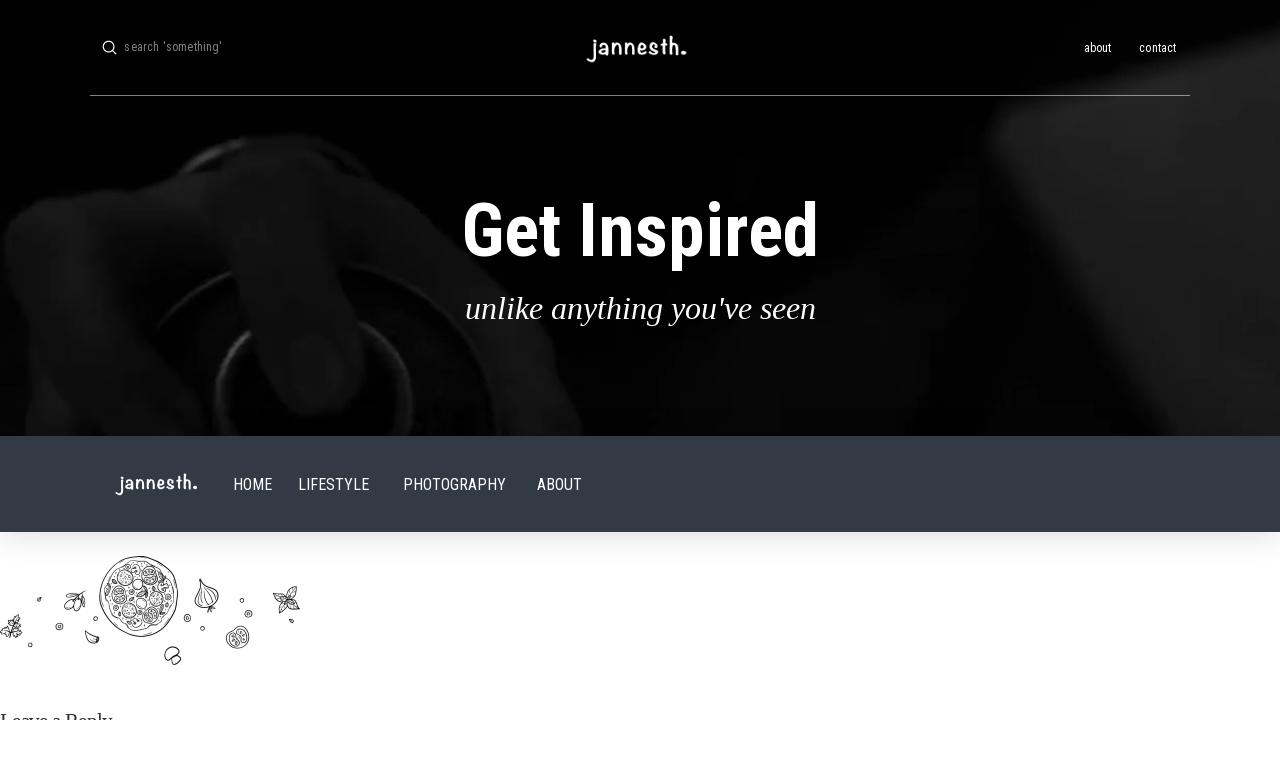

--- FILE ---
content_type: text/html; charset=UTF-8
request_url: https://jannesthiesgick.de/luna_illustation_black/
body_size: 16896
content:
<!DOCTYPE html>
<html class="no-js" lang="en-GB">
<head>
<meta charset="UTF-8">
<meta name="viewport" content="width=device-width, initial-scale=1.0">
<link rel="pingback" href="https://jannesthiesgick.de/xmlrpc.php">
<title>LuNa_Illustation_Black | Get Inspired</title>
<meta name='robots' content='max-image-preview:large' />
	<style>img:is([sizes="auto" i], [sizes^="auto," i]) { contain-intrinsic-size: 3000px 1500px }</style>
	<link rel='dns-prefetch' href='//stats.wp.com' />
<link rel='dns-prefetch' href='//v0.wordpress.com' />
<link rel='preconnect' href='//c0.wp.com' />
<link rel='preconnect' href='//i0.wp.com' />
<link rel="alternate" type="application/rss+xml" title="Get Inspired &raquo; Feed" href="https://jannesthiesgick.de/feed/" />
<link rel="alternate" type="application/rss+xml" title="Get Inspired &raquo; Comments Feed" href="https://jannesthiesgick.de/comments/feed/" />
<meta property="og:site_name" content="Get Inspired"><meta property="og:title" content="LuNa_Illustation_Black"><meta property="og:description" content=""><meta property="og:image" content="https://i0.wp.com/jannesthiesgick.de/wp-content/uploads/2018/05/LuNa_Illustation_Black.png?fit=1230%2C446&ssl=1"><meta property="og:url" content="https://jannesthiesgick.de/luna_illustation_black/"><meta property="og:type" content="article"><link rel="alternate" type="application/rss+xml" title="Get Inspired &raquo; LuNa_Illustation_Black Comments Feed" href="https://jannesthiesgick.de/feed/?attachment_id=532" />
<script type="text/javascript">
/* <![CDATA[ */
window._wpemojiSettings = {"baseUrl":"https:\/\/s.w.org\/images\/core\/emoji\/16.0.1\/72x72\/","ext":".png","svgUrl":"https:\/\/s.w.org\/images\/core\/emoji\/16.0.1\/svg\/","svgExt":".svg","source":{"concatemoji":"https:\/\/jannesthiesgick.de\/wp-includes\/js\/wp-emoji-release.min.js?ver=6.8.3"}};
/*! This file is auto-generated */
!function(s,n){var o,i,e;function c(e){try{var t={supportTests:e,timestamp:(new Date).valueOf()};sessionStorage.setItem(o,JSON.stringify(t))}catch(e){}}function p(e,t,n){e.clearRect(0,0,e.canvas.width,e.canvas.height),e.fillText(t,0,0);var t=new Uint32Array(e.getImageData(0,0,e.canvas.width,e.canvas.height).data),a=(e.clearRect(0,0,e.canvas.width,e.canvas.height),e.fillText(n,0,0),new Uint32Array(e.getImageData(0,0,e.canvas.width,e.canvas.height).data));return t.every(function(e,t){return e===a[t]})}function u(e,t){e.clearRect(0,0,e.canvas.width,e.canvas.height),e.fillText(t,0,0);for(var n=e.getImageData(16,16,1,1),a=0;a<n.data.length;a++)if(0!==n.data[a])return!1;return!0}function f(e,t,n,a){switch(t){case"flag":return n(e,"\ud83c\udff3\ufe0f\u200d\u26a7\ufe0f","\ud83c\udff3\ufe0f\u200b\u26a7\ufe0f")?!1:!n(e,"\ud83c\udde8\ud83c\uddf6","\ud83c\udde8\u200b\ud83c\uddf6")&&!n(e,"\ud83c\udff4\udb40\udc67\udb40\udc62\udb40\udc65\udb40\udc6e\udb40\udc67\udb40\udc7f","\ud83c\udff4\u200b\udb40\udc67\u200b\udb40\udc62\u200b\udb40\udc65\u200b\udb40\udc6e\u200b\udb40\udc67\u200b\udb40\udc7f");case"emoji":return!a(e,"\ud83e\udedf")}return!1}function g(e,t,n,a){var r="undefined"!=typeof WorkerGlobalScope&&self instanceof WorkerGlobalScope?new OffscreenCanvas(300,150):s.createElement("canvas"),o=r.getContext("2d",{willReadFrequently:!0}),i=(o.textBaseline="top",o.font="600 32px Arial",{});return e.forEach(function(e){i[e]=t(o,e,n,a)}),i}function t(e){var t=s.createElement("script");t.src=e,t.defer=!0,s.head.appendChild(t)}"undefined"!=typeof Promise&&(o="wpEmojiSettingsSupports",i=["flag","emoji"],n.supports={everything:!0,everythingExceptFlag:!0},e=new Promise(function(e){s.addEventListener("DOMContentLoaded",e,{once:!0})}),new Promise(function(t){var n=function(){try{var e=JSON.parse(sessionStorage.getItem(o));if("object"==typeof e&&"number"==typeof e.timestamp&&(new Date).valueOf()<e.timestamp+604800&&"object"==typeof e.supportTests)return e.supportTests}catch(e){}return null}();if(!n){if("undefined"!=typeof Worker&&"undefined"!=typeof OffscreenCanvas&&"undefined"!=typeof URL&&URL.createObjectURL&&"undefined"!=typeof Blob)try{var e="postMessage("+g.toString()+"("+[JSON.stringify(i),f.toString(),p.toString(),u.toString()].join(",")+"));",a=new Blob([e],{type:"text/javascript"}),r=new Worker(URL.createObjectURL(a),{name:"wpTestEmojiSupports"});return void(r.onmessage=function(e){c(n=e.data),r.terminate(),t(n)})}catch(e){}c(n=g(i,f,p,u))}t(n)}).then(function(e){for(var t in e)n.supports[t]=e[t],n.supports.everything=n.supports.everything&&n.supports[t],"flag"!==t&&(n.supports.everythingExceptFlag=n.supports.everythingExceptFlag&&n.supports[t]);n.supports.everythingExceptFlag=n.supports.everythingExceptFlag&&!n.supports.flag,n.DOMReady=!1,n.readyCallback=function(){n.DOMReady=!0}}).then(function(){return e}).then(function(){var e;n.supports.everything||(n.readyCallback(),(e=n.source||{}).concatemoji?t(e.concatemoji):e.wpemoji&&e.twemoji&&(t(e.twemoji),t(e.wpemoji)))}))}((window,document),window._wpemojiSettings);
/* ]]> */
</script>
<style id='wp-emoji-styles-inline-css' type='text/css'>

	img.wp-smiley, img.emoji {
		display: inline !important;
		border: none !important;
		box-shadow: none !important;
		height: 1em !important;
		width: 1em !important;
		margin: 0 0.07em !important;
		vertical-align: -0.1em !important;
		background: none !important;
		padding: 0 !important;
	}
</style>
<link rel='stylesheet' id='wp-block-library-css' href='https://c0.wp.com/c/6.8.3/wp-includes/css/dist/block-library/style.min.css' type='text/css' media='all' />
<style id='wp-block-library-theme-inline-css' type='text/css'>
.wp-block-audio :where(figcaption){color:#555;font-size:13px;text-align:center}.is-dark-theme .wp-block-audio :where(figcaption){color:#ffffffa6}.wp-block-audio{margin:0 0 1em}.wp-block-code{border:1px solid #ccc;border-radius:4px;font-family:Menlo,Consolas,monaco,monospace;padding:.8em 1em}.wp-block-embed :where(figcaption){color:#555;font-size:13px;text-align:center}.is-dark-theme .wp-block-embed :where(figcaption){color:#ffffffa6}.wp-block-embed{margin:0 0 1em}.blocks-gallery-caption{color:#555;font-size:13px;text-align:center}.is-dark-theme .blocks-gallery-caption{color:#ffffffa6}:root :where(.wp-block-image figcaption){color:#555;font-size:13px;text-align:center}.is-dark-theme :root :where(.wp-block-image figcaption){color:#ffffffa6}.wp-block-image{margin:0 0 1em}.wp-block-pullquote{border-bottom:4px solid;border-top:4px solid;color:currentColor;margin-bottom:1.75em}.wp-block-pullquote cite,.wp-block-pullquote footer,.wp-block-pullquote__citation{color:currentColor;font-size:.8125em;font-style:normal;text-transform:uppercase}.wp-block-quote{border-left:.25em solid;margin:0 0 1.75em;padding-left:1em}.wp-block-quote cite,.wp-block-quote footer{color:currentColor;font-size:.8125em;font-style:normal;position:relative}.wp-block-quote:where(.has-text-align-right){border-left:none;border-right:.25em solid;padding-left:0;padding-right:1em}.wp-block-quote:where(.has-text-align-center){border:none;padding-left:0}.wp-block-quote.is-large,.wp-block-quote.is-style-large,.wp-block-quote:where(.is-style-plain){border:none}.wp-block-search .wp-block-search__label{font-weight:700}.wp-block-search__button{border:1px solid #ccc;padding:.375em .625em}:where(.wp-block-group.has-background){padding:1.25em 2.375em}.wp-block-separator.has-css-opacity{opacity:.4}.wp-block-separator{border:none;border-bottom:2px solid;margin-left:auto;margin-right:auto}.wp-block-separator.has-alpha-channel-opacity{opacity:1}.wp-block-separator:not(.is-style-wide):not(.is-style-dots){width:100px}.wp-block-separator.has-background:not(.is-style-dots){border-bottom:none;height:1px}.wp-block-separator.has-background:not(.is-style-wide):not(.is-style-dots){height:2px}.wp-block-table{margin:0 0 1em}.wp-block-table td,.wp-block-table th{word-break:normal}.wp-block-table :where(figcaption){color:#555;font-size:13px;text-align:center}.is-dark-theme .wp-block-table :where(figcaption){color:#ffffffa6}.wp-block-video :where(figcaption){color:#555;font-size:13px;text-align:center}.is-dark-theme .wp-block-video :where(figcaption){color:#ffffffa6}.wp-block-video{margin:0 0 1em}:root :where(.wp-block-template-part.has-background){margin-bottom:0;margin-top:0;padding:1.25em 2.375em}
</style>
<style id='classic-theme-styles-inline-css' type='text/css'>
/*! This file is auto-generated */
.wp-block-button__link{color:#fff;background-color:#32373c;border-radius:9999px;box-shadow:none;text-decoration:none;padding:calc(.667em + 2px) calc(1.333em + 2px);font-size:1.125em}.wp-block-file__button{background:#32373c;color:#fff;text-decoration:none}
</style>
<link rel='stylesheet' id='mediaelement-css' href='https://c0.wp.com/c/6.8.3/wp-includes/js/mediaelement/mediaelementplayer-legacy.min.css' type='text/css' media='all' />
<link rel='stylesheet' id='wp-mediaelement-css' href='https://c0.wp.com/c/6.8.3/wp-includes/js/mediaelement/wp-mediaelement.min.css' type='text/css' media='all' />
<style id='jetpack-sharing-buttons-style-inline-css' type='text/css'>
.jetpack-sharing-buttons__services-list{display:flex;flex-direction:row;flex-wrap:wrap;gap:0;list-style-type:none;margin:5px;padding:0}.jetpack-sharing-buttons__services-list.has-small-icon-size{font-size:12px}.jetpack-sharing-buttons__services-list.has-normal-icon-size{font-size:16px}.jetpack-sharing-buttons__services-list.has-large-icon-size{font-size:24px}.jetpack-sharing-buttons__services-list.has-huge-icon-size{font-size:36px}@media print{.jetpack-sharing-buttons__services-list{display:none!important}}.editor-styles-wrapper .wp-block-jetpack-sharing-buttons{gap:0;padding-inline-start:0}ul.jetpack-sharing-buttons__services-list.has-background{padding:1.25em 2.375em}
</style>
<style id='global-styles-inline-css' type='text/css'>
:root{--wp--preset--aspect-ratio--square: 1;--wp--preset--aspect-ratio--4-3: 4/3;--wp--preset--aspect-ratio--3-4: 3/4;--wp--preset--aspect-ratio--3-2: 3/2;--wp--preset--aspect-ratio--2-3: 2/3;--wp--preset--aspect-ratio--16-9: 16/9;--wp--preset--aspect-ratio--9-16: 9/16;--wp--preset--color--black: #000000;--wp--preset--color--cyan-bluish-gray: #abb8c3;--wp--preset--color--white: #ffffff;--wp--preset--color--pale-pink: #f78da7;--wp--preset--color--vivid-red: #cf2e2e;--wp--preset--color--luminous-vivid-orange: #ff6900;--wp--preset--color--luminous-vivid-amber: #fcb900;--wp--preset--color--light-green-cyan: #7bdcb5;--wp--preset--color--vivid-green-cyan: #00d084;--wp--preset--color--pale-cyan-blue: #8ed1fc;--wp--preset--color--vivid-cyan-blue: #0693e3;--wp--preset--color--vivid-purple: #9b51e0;--wp--preset--gradient--vivid-cyan-blue-to-vivid-purple: linear-gradient(135deg,rgba(6,147,227,1) 0%,rgb(155,81,224) 100%);--wp--preset--gradient--light-green-cyan-to-vivid-green-cyan: linear-gradient(135deg,rgb(122,220,180) 0%,rgb(0,208,130) 100%);--wp--preset--gradient--luminous-vivid-amber-to-luminous-vivid-orange: linear-gradient(135deg,rgba(252,185,0,1) 0%,rgba(255,105,0,1) 100%);--wp--preset--gradient--luminous-vivid-orange-to-vivid-red: linear-gradient(135deg,rgba(255,105,0,1) 0%,rgb(207,46,46) 100%);--wp--preset--gradient--very-light-gray-to-cyan-bluish-gray: linear-gradient(135deg,rgb(238,238,238) 0%,rgb(169,184,195) 100%);--wp--preset--gradient--cool-to-warm-spectrum: linear-gradient(135deg,rgb(74,234,220) 0%,rgb(151,120,209) 20%,rgb(207,42,186) 40%,rgb(238,44,130) 60%,rgb(251,105,98) 80%,rgb(254,248,76) 100%);--wp--preset--gradient--blush-light-purple: linear-gradient(135deg,rgb(255,206,236) 0%,rgb(152,150,240) 100%);--wp--preset--gradient--blush-bordeaux: linear-gradient(135deg,rgb(254,205,165) 0%,rgb(254,45,45) 50%,rgb(107,0,62) 100%);--wp--preset--gradient--luminous-dusk: linear-gradient(135deg,rgb(255,203,112) 0%,rgb(199,81,192) 50%,rgb(65,88,208) 100%);--wp--preset--gradient--pale-ocean: linear-gradient(135deg,rgb(255,245,203) 0%,rgb(182,227,212) 50%,rgb(51,167,181) 100%);--wp--preset--gradient--electric-grass: linear-gradient(135deg,rgb(202,248,128) 0%,rgb(113,206,126) 100%);--wp--preset--gradient--midnight: linear-gradient(135deg,rgb(2,3,129) 0%,rgb(40,116,252) 100%);--wp--preset--font-size--small: 13px;--wp--preset--font-size--medium: 20px;--wp--preset--font-size--large: 36px;--wp--preset--font-size--x-large: 42px;--wp--preset--spacing--20: 0.44rem;--wp--preset--spacing--30: 0.67rem;--wp--preset--spacing--40: 1rem;--wp--preset--spacing--50: 1.5rem;--wp--preset--spacing--60: 2.25rem;--wp--preset--spacing--70: 3.38rem;--wp--preset--spacing--80: 5.06rem;--wp--preset--shadow--natural: 6px 6px 9px rgba(0, 0, 0, 0.2);--wp--preset--shadow--deep: 12px 12px 50px rgba(0, 0, 0, 0.4);--wp--preset--shadow--sharp: 6px 6px 0px rgba(0, 0, 0, 0.2);--wp--preset--shadow--outlined: 6px 6px 0px -3px rgba(255, 255, 255, 1), 6px 6px rgba(0, 0, 0, 1);--wp--preset--shadow--crisp: 6px 6px 0px rgba(0, 0, 0, 1);}:where(.is-layout-flex){gap: 0.5em;}:where(.is-layout-grid){gap: 0.5em;}body .is-layout-flex{display: flex;}.is-layout-flex{flex-wrap: wrap;align-items: center;}.is-layout-flex > :is(*, div){margin: 0;}body .is-layout-grid{display: grid;}.is-layout-grid > :is(*, div){margin: 0;}:where(.wp-block-columns.is-layout-flex){gap: 2em;}:where(.wp-block-columns.is-layout-grid){gap: 2em;}:where(.wp-block-post-template.is-layout-flex){gap: 1.25em;}:where(.wp-block-post-template.is-layout-grid){gap: 1.25em;}.has-black-color{color: var(--wp--preset--color--black) !important;}.has-cyan-bluish-gray-color{color: var(--wp--preset--color--cyan-bluish-gray) !important;}.has-white-color{color: var(--wp--preset--color--white) !important;}.has-pale-pink-color{color: var(--wp--preset--color--pale-pink) !important;}.has-vivid-red-color{color: var(--wp--preset--color--vivid-red) !important;}.has-luminous-vivid-orange-color{color: var(--wp--preset--color--luminous-vivid-orange) !important;}.has-luminous-vivid-amber-color{color: var(--wp--preset--color--luminous-vivid-amber) !important;}.has-light-green-cyan-color{color: var(--wp--preset--color--light-green-cyan) !important;}.has-vivid-green-cyan-color{color: var(--wp--preset--color--vivid-green-cyan) !important;}.has-pale-cyan-blue-color{color: var(--wp--preset--color--pale-cyan-blue) !important;}.has-vivid-cyan-blue-color{color: var(--wp--preset--color--vivid-cyan-blue) !important;}.has-vivid-purple-color{color: var(--wp--preset--color--vivid-purple) !important;}.has-black-background-color{background-color: var(--wp--preset--color--black) !important;}.has-cyan-bluish-gray-background-color{background-color: var(--wp--preset--color--cyan-bluish-gray) !important;}.has-white-background-color{background-color: var(--wp--preset--color--white) !important;}.has-pale-pink-background-color{background-color: var(--wp--preset--color--pale-pink) !important;}.has-vivid-red-background-color{background-color: var(--wp--preset--color--vivid-red) !important;}.has-luminous-vivid-orange-background-color{background-color: var(--wp--preset--color--luminous-vivid-orange) !important;}.has-luminous-vivid-amber-background-color{background-color: var(--wp--preset--color--luminous-vivid-amber) !important;}.has-light-green-cyan-background-color{background-color: var(--wp--preset--color--light-green-cyan) !important;}.has-vivid-green-cyan-background-color{background-color: var(--wp--preset--color--vivid-green-cyan) !important;}.has-pale-cyan-blue-background-color{background-color: var(--wp--preset--color--pale-cyan-blue) !important;}.has-vivid-cyan-blue-background-color{background-color: var(--wp--preset--color--vivid-cyan-blue) !important;}.has-vivid-purple-background-color{background-color: var(--wp--preset--color--vivid-purple) !important;}.has-black-border-color{border-color: var(--wp--preset--color--black) !important;}.has-cyan-bluish-gray-border-color{border-color: var(--wp--preset--color--cyan-bluish-gray) !important;}.has-white-border-color{border-color: var(--wp--preset--color--white) !important;}.has-pale-pink-border-color{border-color: var(--wp--preset--color--pale-pink) !important;}.has-vivid-red-border-color{border-color: var(--wp--preset--color--vivid-red) !important;}.has-luminous-vivid-orange-border-color{border-color: var(--wp--preset--color--luminous-vivid-orange) !important;}.has-luminous-vivid-amber-border-color{border-color: var(--wp--preset--color--luminous-vivid-amber) !important;}.has-light-green-cyan-border-color{border-color: var(--wp--preset--color--light-green-cyan) !important;}.has-vivid-green-cyan-border-color{border-color: var(--wp--preset--color--vivid-green-cyan) !important;}.has-pale-cyan-blue-border-color{border-color: var(--wp--preset--color--pale-cyan-blue) !important;}.has-vivid-cyan-blue-border-color{border-color: var(--wp--preset--color--vivid-cyan-blue) !important;}.has-vivid-purple-border-color{border-color: var(--wp--preset--color--vivid-purple) !important;}.has-vivid-cyan-blue-to-vivid-purple-gradient-background{background: var(--wp--preset--gradient--vivid-cyan-blue-to-vivid-purple) !important;}.has-light-green-cyan-to-vivid-green-cyan-gradient-background{background: var(--wp--preset--gradient--light-green-cyan-to-vivid-green-cyan) !important;}.has-luminous-vivid-amber-to-luminous-vivid-orange-gradient-background{background: var(--wp--preset--gradient--luminous-vivid-amber-to-luminous-vivid-orange) !important;}.has-luminous-vivid-orange-to-vivid-red-gradient-background{background: var(--wp--preset--gradient--luminous-vivid-orange-to-vivid-red) !important;}.has-very-light-gray-to-cyan-bluish-gray-gradient-background{background: var(--wp--preset--gradient--very-light-gray-to-cyan-bluish-gray) !important;}.has-cool-to-warm-spectrum-gradient-background{background: var(--wp--preset--gradient--cool-to-warm-spectrum) !important;}.has-blush-light-purple-gradient-background{background: var(--wp--preset--gradient--blush-light-purple) !important;}.has-blush-bordeaux-gradient-background{background: var(--wp--preset--gradient--blush-bordeaux) !important;}.has-luminous-dusk-gradient-background{background: var(--wp--preset--gradient--luminous-dusk) !important;}.has-pale-ocean-gradient-background{background: var(--wp--preset--gradient--pale-ocean) !important;}.has-electric-grass-gradient-background{background: var(--wp--preset--gradient--electric-grass) !important;}.has-midnight-gradient-background{background: var(--wp--preset--gradient--midnight) !important;}.has-small-font-size{font-size: var(--wp--preset--font-size--small) !important;}.has-medium-font-size{font-size: var(--wp--preset--font-size--medium) !important;}.has-large-font-size{font-size: var(--wp--preset--font-size--large) !important;}.has-x-large-font-size{font-size: var(--wp--preset--font-size--x-large) !important;}
:where(.wp-block-post-template.is-layout-flex){gap: 1.25em;}:where(.wp-block-post-template.is-layout-grid){gap: 1.25em;}
:where(.wp-block-columns.is-layout-flex){gap: 2em;}:where(.wp-block-columns.is-layout-grid){gap: 2em;}
:root :where(.wp-block-pullquote){font-size: 1.5em;line-height: 1.6;}
</style>
<link rel='stylesheet' id='x-stack-css' href='https://jannesthiesgick.de/wp-content/themes/pro/framework/dist/css/site/stacks/renew.css?ver=6.4.12' type='text/css' media='all' />
<style id='cs-inline-css' type='text/css'>
@media (min-width:1200px){.x-hide-xl{display:none !important;}}@media (min-width:979px) and (max-width:1199.98px){.x-hide-lg{display:none !important;}}@media (min-width:767px) and (max-width:978.98px){.x-hide-md{display:none !important;}}@media (min-width:480px) and (max-width:766.98px){.x-hide-sm{display:none !important;}}@media (max-width:479.98px){.x-hide-xs{display:none !important;}} a,h1 a:hover,h2 a:hover,h3 a:hover,h4 a:hover,h5 a:hover,h6 a:hover,.x-comment-time:hover,#reply-title small a,.comment-reply-link:hover,.x-comment-author a:hover,.x-recent-posts a:hover .h-recent-posts{color:rgb(241,186,99);}a:hover,#reply-title small a:hover{color:rgb(173,134,71);}.entry-title:before{color:#f1ba63;}a.x-img-thumbnail:hover,li.bypostauthor > article.comment{border-color:rgb(241,186,99);}.flex-direction-nav a,.flex-control-nav a:hover,.flex-control-nav a.flex-active,.x-dropcap,.x-skill-bar .bar,.x-pricing-column.featured h2,.h-comments-title small,.x-pagination a:hover,.woocommerce-pagination a:hover,.x-entry-share .x-share:hover,.entry-thumb,.widget_tag_cloud .tagcloud a:hover,.widget_product_tag_cloud .tagcloud a:hover,.x-highlight,.x-recent-posts .x-recent-posts-img:after,.x-portfolio-filters{background-color:rgb(241,186,99);}.x-portfolio-filters:hover{background-color:rgb(173,134,71);}.x-main{width:calc(72% - 3.20197%);}.x-sidebar{width:calc(100% - 3.20197% - 72%);}.h-landmark{font-weight:400;}.x-comment-author a{color:#7a7a7a;}.x-comment-author a,.comment-form-author label,.comment-form-email label,.comment-form-url label,.comment-form-rating label,.comment-form-comment label,.widget_calendar #wp-calendar caption,.widget_calendar #wp-calendar th,.x-accordion-heading .x-accordion-toggle,.x-nav-tabs > li > a:hover,.x-nav-tabs > .active > a,.x-nav-tabs > .active > a:hover{color:#333333;}.widget_calendar #wp-calendar th{border-bottom-color:#333333;}.x-pagination span.current,.woocommerce-pagination span[aria-current],.x-portfolio-filters-menu,.widget_tag_cloud .tagcloud a,.h-feature-headline span i,.widget_price_filter .ui-slider .ui-slider-handle{background-color:#333333;}@media (max-width:978.98px){}html{font-size:12px;}@media (min-width:479px){html{font-size:12px;}}@media (min-width:766px){html{font-size:12px;}}@media (min-width:978px){html{font-size:12px;}}@media (min-width:1199px){html{font-size:12px;}}body{font-style:normal;font-weight:400;color:#7a7a7a;background-color:#ffffff;}.w-b{font-weight:400 !important;}h1,h2,h3,h4,h5,h6,.h1,.h2,.h3,.h4,.h5,.h6{font-family:inherit;font-style:normal;font-weight:400;}h1,.h1{letter-spacing:-0.018em;}h2,.h2{letter-spacing:-0.025em;}h3,.h3{letter-spacing:-0.031em;}h4,.h4{letter-spacing:-0.042em;}h5,.h5{letter-spacing:-0.048em;}h6,.h6{letter-spacing:-0.071em;}.w-h{font-weight:400 !important;}.x-container.width{width:100%;}.x-container.max{max-width:1600px;}.x-bar-content.x-container.width{flex-basis:100%;}.x-main.full{float:none;clear:both;display:block;width:auto;}@media (max-width:978.98px){.x-main.full,.x-main.left,.x-main.right,.x-sidebar.left,.x-sidebar.right{float:none;display:block;width:auto !important;}}.entry-header,.entry-content{font-size:1.333rem;}body,input,button,select,textarea{font-family:inherit;}h1,h2,h3,h4,h5,h6,.h1,.h2,.h3,.h4,.h5,.h6,h1 a,h2 a,h3 a,h4 a,h5 a,h6 a,.h1 a,.h2 a,.h3 a,.h4 a,.h5 a,.h6 a,blockquote{color:#333333;}.cfc-h-tx{color:#333333 !important;}.cfc-h-bd{border-color:#333333 !important;}.cfc-h-bg{background-color:#333333 !important;}.cfc-b-tx{color:#7a7a7a !important;}.cfc-b-bd{border-color:#7a7a7a !important;}.cfc-b-bg{background-color:#7a7a7a !important;}.x-btn,.button,[type="submit"]{color:#ffffff;border-color:#444444;background-color:#444444;margin-bottom:0.25em;text-shadow:0 0.075em 0.075em rgba(0,0,0,0.5);box-shadow:0 0.25em 0 0 #2a2a2a,0 4px 9px rgba(0,0,0,0.75);border-radius:0.25em;padding:0.579em 1.105em 0.842em;font-size:19px;}.x-btn:hover,.button:hover,[type="submit"]:hover{color:#fff;border-color:#555555;background-color:#555555;margin-bottom:0.25em;text-shadow:0 0.075em 0.075em rgba(0,0,0,0.5);box-shadow:0 0.25em 0 0 #2a2a2a,0 4px 9px rgba(0,0,0,0.75);}.x-btn.x-btn-real,.x-btn.x-btn-real:hover{margin-bottom:0.25em;text-shadow:0 0.075em 0.075em rgba(0,0,0,0.65);}.x-btn.x-btn-real{box-shadow:0 0.25em 0 0 #2a2a2a,0 4px 9px rgba(0,0,0,0.75);}.x-btn.x-btn-real:hover{box-shadow:0 0.25em 0 0 #2a2a2a,0 4px 9px rgba(0,0,0,0.75);}.x-btn.x-btn-flat,.x-btn.x-btn-flat:hover{margin-bottom:0;text-shadow:0 0.075em 0.075em rgba(0,0,0,0.65);box-shadow:none;}.x-btn.x-btn-transparent,.x-btn.x-btn-transparent:hover{margin-bottom:0;border-width:3px;text-shadow:none;text-transform:uppercase;background-color:transparent;box-shadow:none;}.bg .mejs-container,.x-video .mejs-container{position:unset !important;} @font-face{font-family:'FontAwesomePro';font-style:normal;font-weight:900;font-display:block;src:url('https://jannesthiesgick.de/wp-content/themes/pro/cornerstone/assets/fonts/fa-solid-900.woff2?ver=6.4.2') format('woff2'),url('https://jannesthiesgick.de/wp-content/themes/pro/cornerstone/assets/fonts/fa-solid-900.ttf?ver=6.4.2') format('truetype');}[data-x-fa-pro-icon]{font-family:"FontAwesomePro" !important;}[data-x-fa-pro-icon]:before{content:attr(data-x-fa-pro-icon);}[data-x-icon],[data-x-icon-o],[data-x-icon-l],[data-x-icon-s],[data-x-icon-b],[data-x-icon-sr],[data-x-icon-ss],[data-x-icon-sl],[data-x-fa-pro-icon],[class*="cs-fa-"]{display:inline-flex;font-style:normal;font-weight:400;text-decoration:inherit;text-rendering:auto;-webkit-font-smoothing:antialiased;-moz-osx-font-smoothing:grayscale;}[data-x-icon].left,[data-x-icon-o].left,[data-x-icon-l].left,[data-x-icon-s].left,[data-x-icon-b].left,[data-x-icon-sr].left,[data-x-icon-ss].left,[data-x-icon-sl].left,[data-x-fa-pro-icon].left,[class*="cs-fa-"].left{margin-right:0.5em;}[data-x-icon].right,[data-x-icon-o].right,[data-x-icon-l].right,[data-x-icon-s].right,[data-x-icon-b].right,[data-x-icon-sr].right,[data-x-icon-ss].right,[data-x-icon-sl].right,[data-x-fa-pro-icon].right,[class*="cs-fa-"].right{margin-left:0.5em;}[data-x-icon]:before,[data-x-icon-o]:before,[data-x-icon-l]:before,[data-x-icon-s]:before,[data-x-icon-b]:before,[data-x-icon-sr]:before,[data-x-icon-ss]:before,[data-x-icon-sl]:before,[data-x-fa-pro-icon]:before,[class*="cs-fa-"]:before{line-height:1;}@font-face{font-family:'FontAwesome';font-style:normal;font-weight:900;font-display:block;src:url('https://jannesthiesgick.de/wp-content/themes/pro/cornerstone/assets/fonts/fa-solid-900.woff2?ver=6.4.2') format('woff2'),url('https://jannesthiesgick.de/wp-content/themes/pro/cornerstone/assets/fonts/fa-solid-900.ttf?ver=6.4.2') format('truetype');}[data-x-icon],[data-x-icon-s],[data-x-icon][class*="cs-fa-"]{font-family:"FontAwesome" !important;font-weight:900;}[data-x-icon]:before,[data-x-icon][class*="cs-fa-"]:before{content:attr(data-x-icon);}[data-x-icon-s]:before{content:attr(data-x-icon-s);}@font-face{font-family:'FontAwesomeRegular';font-style:normal;font-weight:400;font-display:block;src:url('https://jannesthiesgick.de/wp-content/themes/pro/cornerstone/assets/fonts/fa-regular-400.woff2?ver=6.4.2') format('woff2'),url('https://jannesthiesgick.de/wp-content/themes/pro/cornerstone/assets/fonts/fa-regular-400.ttf?ver=6.4.2') format('truetype');}@font-face{font-family:'FontAwesomePro';font-style:normal;font-weight:400;font-display:block;src:url('https://jannesthiesgick.de/wp-content/themes/pro/cornerstone/assets/fonts/fa-regular-400.woff2?ver=6.4.2') format('woff2'),url('https://jannesthiesgick.de/wp-content/themes/pro/cornerstone/assets/fonts/fa-regular-400.ttf?ver=6.4.2') format('truetype');}[data-x-icon-o]{font-family:"FontAwesomeRegular" !important;}[data-x-icon-o]:before{content:attr(data-x-icon-o);}@font-face{font-family:'FontAwesomeLight';font-style:normal;font-weight:300;font-display:block;src:url('https://jannesthiesgick.de/wp-content/themes/pro/cornerstone/assets/fonts/fa-light-300.woff2?ver=6.4.2') format('woff2'),url('https://jannesthiesgick.de/wp-content/themes/pro/cornerstone/assets/fonts/fa-light-300.ttf?ver=6.4.2') format('truetype');}@font-face{font-family:'FontAwesomePro';font-style:normal;font-weight:300;font-display:block;src:url('https://jannesthiesgick.de/wp-content/themes/pro/cornerstone/assets/fonts/fa-light-300.woff2?ver=6.4.2') format('woff2'),url('https://jannesthiesgick.de/wp-content/themes/pro/cornerstone/assets/fonts/fa-light-300.ttf?ver=6.4.2') format('truetype');}[data-x-icon-l]{font-family:"FontAwesomeLight" !important;font-weight:300;}[data-x-icon-l]:before{content:attr(data-x-icon-l);}@font-face{font-family:'FontAwesomeBrands';font-style:normal;font-weight:normal;font-display:block;src:url('https://jannesthiesgick.de/wp-content/themes/pro/cornerstone/assets/fonts/fa-brands-400.woff2?ver=6.4.2') format('woff2'),url('https://jannesthiesgick.de/wp-content/themes/pro/cornerstone/assets/fonts/fa-brands-400.ttf?ver=6.4.2') format('truetype');}[data-x-icon-b]{font-family:"FontAwesomeBrands" !important;}[data-x-icon-b]:before{content:attr(data-x-icon-b);}.widget.widget_rss li .rsswidget:before{content:"\f35d";padding-right:0.4em;font-family:"FontAwesome";} .mhh-0.x-bar{width:calc(100% - (0px * 2));margin-top:0px;margin-left:0px;margin-right:0px;}.mhh-1.x-bar{height:8rem;font-size:1rem;}.mhh-1 .x-bar-content{align-items:stretch;height:8rem;max-width:1400px;}.mhh-1.x-bar-space{font-size:1rem;height:8rem;}.mhh-2.x-bar{border-top-width:0;border-right-width:0;border-bottom-width:0;border-left-width:0;}.mhh-2 .x-bar-content{flex-direction:row;flex-grow:0;flex-shrink:1;}.mhh-3.x-bar{z-index:9999;}.mhh-3 .x-bar-content{flex-basis:86%;}.mhh-3.x-bar-outer-spacers:after,.mhh-3.x-bar-outer-spacers:before{flex-basis:0em;width:0em!important;height:0em;}.mhh-4 .x-bar-content{justify-content:space-between;}.mhh-5.x-bar{height:auto;padding-top:calc(8rem + 5vw + 35px);padding-right:0px;padding-bottom:calc(5vw + 45px);padding-left:0px;background-color:#ffffff;z-index:9998;}.mhh-5 .x-bar-content{flex-basis:100%;height:auto;}.mhh-5.x-bar-outer-spacers:after,.mhh-5.x-bar-outer-spacers:before{flex-basis:20px;width:20px!important;height:20px;}.mhh-5.x-bar-space{height:auto;}.mhh-6.x-bar{font-size:16px;}.mhh-6 .x-bar-content{align-items:center;}.mhh-6.x-bar-space{font-size:16px;}.mhh-7.x-bar{height:6em;}.mhh-7 .x-bar-content{height:6em;}.mhh-7.x-bar-space{height:6em;}.mhh-8.x-bar{background-color:rgb(49,58,69);box-shadow:0em 0.15em 2em rgba(0,0,0,0.15);}.mhh-8 .x-bar-content{justify-content:flex-start;}.mhh-9.x-bar{background-color:#313A45;}.mhh-a.x-bar{height:2em;box-shadow:0em 1em 1.2em 0px rgba(0,0,0,0.15);}.mhh-a .x-bar-content{height:2em;}.mhh-a.x-bar-space{height:2em;}.mhh-b{transition-duration:222ms;}.mhh-b .x-anchor-text-primary {transition-duration:222ms;}.mhh-b .x-anchor-text-secondary {transition-duration:222ms;}.mhh-b .x-graphic-child {transition-duration:222ms;}.mhh-c{opacity:0;}.mhh-d.x-bar-container{flex-direction:row;}.mhh-e.x-bar-container{justify-content:flex-start;}.mhh-f.x-bar-container{align-items:center;font-size:1em;z-index:auto;}.mhh-g.x-bar-container{flex-grow:1;flex-basis:0%;}.mhh-h.x-bar-container{flex-shrink:0;}.mhh-j.x-bar-container{border-top-width:0px;border-right-width:0px;border-bottom-width:1px;border-left-width:0px;border-top-style:none;border-right-style:none;border-bottom-style:solid;border-left-style:none;border-top-color:transparent;border-right-color:transparent;border-bottom-color:rgba(255,255,255,0.5);border-left-color:transparent;}.mhh-k.x-bar-container{justify-content:space-between;}.mhh-l.x-bar-container{flex-grow:0;flex-basis:auto;}.mhh-m.x-bar-container{justify-content:flex-end;}.mhh-n.x-bar-container{flex-direction:column;justify-content:center;}.mhh-o.x-bar-container{border-top-width:0;border-right-width:0;border-bottom-width:0;border-left-width:0;}.mhh-p.x-bar-container{flex-shrink:1;}.mhh-q.x-bar-container{margin-top:0px;margin-bottom:0px;}.mhh-r.x-bar-container{margin-right:10px;margin-left:25px;}.mhh-s.x-bar-container{max-width:172px;}.mhh-t.x-bar-container{margin-right:30px;margin-left:0px;}.mhh-u{width:100%;height:auto;border-top-width:1px;border-right-width:1px;border-bottom-width:1px;border-left-width:1px;border-top-style:solid;border-right-style:solid;border-bottom-style:solid;border-left-style:solid;border-top-left-radius:100em;border-top-right-radius:100em;border-bottom-right-radius:100em;border-bottom-left-radius:100em;}.mhh-u.x-search-focused{border-top-left-radius:100em;border-top-right-radius:100em;border-bottom-right-radius:100em;border-bottom-left-radius:100em;}.mhh-u .x-search-input{order:2;margin-top:0px;margin-right:0px;margin-bottom:0px;margin-left:0px;font-family:"Roboto Condensed",sans-serif;font-size:1em;font-style:normal;font-weight:400;line-height:1.3;letter-spacing:0.015em;text-transform:lowercase;color:hsla(0,0%,100%,0.5);}.mhh-u .x-search-btn-submit{order:1;width:1em;height:1em;margin-right:0.5em;margin-left:0.75em;border-top-width:0;border-right-width:0;border-bottom-width:0;border-left-width:0;color:white;background-color:transparent;}.mhh-u .x-search-btn-submit:focus,.mhh-u .x-search-btn-submit:hover{color:rgba(255,255,255,0.75);}.mhh-u .x-search-btn-clear{order:3;width:1em;height:1em;margin-right:0.75em;margin-left:0.5em;border-top-width:0;border-right-width:0;border-bottom-width:0;border-left-width:0;background-color:transparent;}.mhh-u .x-search-btn-clear:focus,.mhh-u .x-search-btn-clear:hover{color:rgba(255,255,255,0.75);}.mhh-v{max-width:15em;border-top-color:hsla(0,0%,100%,0);border-right-color:hsla(0,0%,100%,0);border-bottom-color:hsla(0,0%,100%,0);border-left-color:hsla(0,0%,100%,0);font-size:1rem;background-color:transparent;}.mhh-v.x-search-focused{border-top-color:hsla(0,0%,100%,0.5);border-right-color:hsla(0,0%,100%,0.5);border-bottom-color:hsla(0,0%,100%,0.5);border-left-color:hsla(0,0%,100%,0.5);}.mhh-v.x-search-has-content .x-search-input{color:white;}.mhh-v .x-search-btn-submit{margin-top:0.5em;margin-bottom:0.5em;font-size:1.25em;}.mhh-v .x-search-btn-clear{margin-top:0.5em;margin-bottom:0.5em;border-top-left-radius:100em;border-top-right-radius:100em;border-bottom-right-radius:100em;border-bottom-left-radius:100em;color:hsl(0,0%,100%);font-size:1.25em;}.mhh-v .x-search-btn-clear:focus,.mhh-v .x-search-btn-clear:hover{border-top-left-radius:100em;border-top-right-radius:100em;border-bottom-right-radius:100em;border-bottom-left-radius:100em;}.mhh-w{max-width:none;border-top-color:hsla(0,0%,100%,0.5);border-right-color:hsla(0,0%,100%,0.5);border-bottom-color:hsla(0,0%,100%,0.5);border-left-color:hsla(0,0%,100%,0.5);font-size:1em;background-color:hsla(0,0%,40%,0.85);}.mhh-w.x-search-focused{border-top-color:white;border-right-color:white;border-bottom-color:white;border-left-color:white;background-color:hsla(0,0%,100%,0);}.mhh-w.x-search-has-content .x-search-input{color:#ffffff;}.mhh-w .x-search-btn-submit{margin-top:0.65em;margin-bottom:0.65em;font-size:1em;}.mhh-w .x-search-btn-clear{margin-top:0.65em;margin-bottom:0.65em;color:rgba(255,255,255,1);font-size:1em;}.mhh-x.x-image{font-size:1em;border-top-width:0;border-right-width:0;border-bottom-width:0;border-left-width:0;}.mhh-y.x-image{max-width:10vw;background-color:transparent;}.mhh-z.x-image{max-width:82px;background-color:rgba(255,0,0,0);}.mhh-10{margin-top:0px;margin-right:0px;margin-bottom:-1px;margin-left:0px;font-size:1rem;justify-content:space-around;align-items:stretch;align-self:stretch;flex-grow:0;flex-basis:auto;}.mhh-11{flex-direction:row;flex-shrink:0;}.mhh-11 > li,.mhh-11 > li > a{flex-grow:0;flex-shrink:1;flex-basis:auto;}.mhh-12{font-size:1em;justify-content:flex-start;align-items:center;align-self:flex-start;flex-grow:1;flex-basis:0%;}.mhh-13 .x-dropdown {width:14em;background-color:#ffffff;}.mhh-14 .x-dropdown {font-size:16px;border-top-width:0;border-right-width:0;border-bottom-width:0;border-left-width:0;transition-duration:500ms,500ms,0s;transition-timing-function:cubic-bezier(0.400,0.000,0.200,1.000);}.mhh-14 .x-dropdown:not(.x-active) {transition-delay:0s,0s,500ms;}.mhh-15 .x-dropdown {box-shadow:0em 0.15em 2em 0em rgba(0,0,0,0.15);}.mhh-16 {font-size:16px;border-top-width:0;border-right-width:0;border-bottom-width:0;border-left-width:0;padding-top:15px;padding-right:0px;padding-bottom:15px;padding-left:0px;background-color:#313a45;box-shadow:0em 0.15em 2em 0em rgba(0,0,0,0);transition-duration:500ms,500ms,0s;transition-timing-function:cubic-bezier(0.400,0.000,0.200,1.000);}.mhh-16:not(.x-active) {transition-delay:0s,0s,500ms;}.mhh-16[data-x-stem-menu-top],.mhh-16[data-x-stem-root] {margin-top:-30px;margin-right:-160px;margin-bottom:0em;margin-left:0vw;}.mhh-17 .x-dropdown {padding-top:15px;padding-right:0px;padding-bottom:15px;padding-left:0px;background-color:#313a45;box-shadow:0em 0.15em 2em 0em rgba(0,0,0,0);}.mhh-17 .x-dropdown[data-x-stem-menu-top],.mhh-17 .x-dropdown[data-x-stem-root] {margin-top:-30px;margin-right:-160px;margin-bottom:0em;margin-left:0vw;}.mhh-19.x-anchor {border-top-width:0;border-right-width:0;border-bottom-width:0;border-left-width:0;}.mhh-1a.x-anchor .x-anchor-text-primary {font-size:1em;font-style:normal;}.mhh-1b.x-anchor {font-size:1em;}.mhh-1c.x-anchor {background-color:transparent;}.mhh-1d.x-anchor .x-anchor-content {flex-direction:row;}.mhh-1e.x-anchor .x-anchor-content {justify-content:center;}.mhh-1f.x-anchor .x-anchor-content {align-items:center;}.mhh-1g.x-anchor .x-anchor-content {padding-top:0em;padding-bottom:1px;}.mhh-1g.x-anchor .x-anchor-text-primary {letter-spacing:0.015em;margin-right:calc(0.015em * -1);text-transform:lowercase;color:white;}.mhh-1g > .is-primary {height:1px;color:rgb(184,233,134);}.mhh-1h.x-anchor .x-anchor-content {padding-right:0.75em;}.mhh-1i.x-anchor .x-anchor-content {padding-left:0.75em;}.mhh-1i.x-anchor .x-anchor-sub-indicator {margin-top:5px;margin-right:5px;margin-bottom:5px;margin-left:5px;font-size:1em;color:rgba(0,0,0,1);}.mhh-1i.x-anchor:hover .x-anchor-sub-indicator,.mhh-1i.x-anchor[class*="active"] .x-anchor-sub-indicator,[data-x-effect-provider*="colors"]:hover .mhh-1i.x-anchor .x-anchor-sub-indicator {color:rgba(0,0,0,0.5);}.mhh-1j.x-anchor .x-anchor-text {margin-top:5px;margin-bottom:5px;margin-left:5px;}.mhh-1j.x-anchor .x-anchor-text-primary {line-height:1;}.mhh-1k.x-anchor .x-anchor-text {margin-right:5px;}.mhh-1k.x-anchor .x-anchor-text-primary {font-family:"Roboto Condensed",sans-serif;font-weight:400;}.mhh-1l > .is-primary {width:100%;transform-origin:50% 50%;}.mhh-1m.x-anchor .x-anchor-content {padding-top:0.75em;padding-bottom:0.75em;}.mhh-1m.x-anchor .x-anchor-text-primary {font-family:inherit;}.mhh-1n.x-anchor .x-anchor-text {margin-right:auto;}.mhh-1n.x-anchor .x-anchor-text-primary {color:rgba(0,0,0,1);}.mhh-1n.x-anchor:hover .x-anchor-text-primary,.mhh-1n.x-anchor[class*="active"] .x-anchor-text-primary,[data-x-effect-provider*="colors"]:hover .mhh-1n.x-anchor .x-anchor-text-primary {color:rgba(0,0,0,0.5);}.mhh-1o.x-anchor .x-anchor-text-primary {font-weight:400;}.mhh-1p.x-anchor {width:3em;height:3em;margin-right:0em;margin-bottom:-1px;margin-left:0.25em;font-size:1rem;}.mhh-1p.x-anchor .x-graphic-icon {font-size:1em;width:1em;color:rgb(255,255,255);height:1em;line-height:1em;}.mhh-1p.x-anchor:hover .x-graphic-icon,.mhh-1p.x-anchor[class*="active"] .x-graphic-icon,[data-x-effect-provider*="colors"]:hover .mhh-1p.x-anchor .x-graphic-icon {color:rgba(255,255,255,0.5);}.mhh-1p.x-anchor .x-toggle {color:rgba(0,0,0,1);}.mhh-1p.x-anchor:hover .x-toggle,.mhh-1p.x-anchor[class*="active"] .x-toggle,[data-x-effect-provider*="colors"]:hover .mhh-1p.x-anchor .x-toggle {color:rgba(0,0,0,0.5);}.mhh-1p > .is-primary {height:100%;border-top-left-radius:100em;border-top-right-radius:100em;border-bottom-right-radius:100em;border-bottom-left-radius:100em;color:transparent;}.mhh-1q.x-anchor {margin-top:0em;border-top-left-radius:100em;border-top-right-radius:100em;border-bottom-right-radius:100em;border-bottom-left-radius:100em;}.mhh-1q.x-anchor .x-graphic-icon {border-top-width:0;border-right-width:0;border-bottom-width:0;border-left-width:0;background-color:transparent;}.mhh-1q.x-anchor .x-toggle-burger {width:12em;margin-top:3.25em;margin-right:0;margin-bottom:3.25em;margin-left:0;font-size:0.1em;}.mhh-1q.x-anchor .x-toggle-burger-bun-t {transform:translate3d(0,calc(3.25em * -1),0);}.mhh-1q.x-anchor .x-toggle-burger-bun-b {transform:translate3d(0,3.25em,0);}.mhh-1r.x-anchor {margin-top:22px;margin-right:0px;margin-bottom:0px;margin-left:0px;}.mhh-1r.x-anchor .x-anchor-content {padding-top:10%;padding-right:10%;padding-bottom:10%;padding-left:10%;}.mhh-1s.x-anchor .x-anchor-content {align-items:flex-start;}.mhh-1t.x-anchor .x-anchor-text-primary {text-transform:uppercase;color:rgb(255,255,255);}.mhh-1t.x-anchor:hover .x-anchor-text-primary,.mhh-1t.x-anchor[class*="active"] .x-anchor-text-primary,[data-x-effect-provider*="colors"]:hover .mhh-1t.x-anchor .x-anchor-text-primary {color:rgba(255,255,255,0.5);}.mhh-1u.x-anchor .x-anchor-text-primary {font-weight:inherit;}.mhh-1v.x-anchor {width:2.75em;height:2.75em;margin-right:-10px;margin-bottom:0em;margin-left:0em;background-color:rgba(255,255,255,0);box-shadow:0em 0.15em 0.65em 0em rgba(0,0,0,0);}.mhh-1v.x-anchor .x-anchor-content {justify-content:flex-end;}.mhh-1v.x-anchor .x-graphic {margin-top:10px;margin-right:10px;margin-bottom:10px;margin-left:10px;}.mhh-1v.x-anchor .x-graphic-icon {font-size:1.25em;width:auto;color:rgba(0,0,0,1);}.mhh-1v.x-anchor:hover .x-graphic-icon,.mhh-1v.x-anchor[class*="active"] .x-graphic-icon,[data-x-effect-provider*="colors"]:hover .mhh-1v.x-anchor .x-graphic-icon {color:rgba(0,0,0,0.5);}.mhh-1v.x-anchor .x-toggle {color:rgb(255,255,255);}.mhh-1v.x-anchor:hover .x-toggle,.mhh-1v.x-anchor[class*="active"] .x-toggle,[data-x-effect-provider*="colors"]:hover .mhh-1v.x-anchor .x-toggle {color:rgba(255,255,255,0.5);}.mhh-1w.x-anchor {margin-top:2px;margin-right:24vw;margin-bottom:2px;margin-left:50vw;border-top-width:1.25px;border-right-width:1.25px;border-bottom-width:1.25px;border-left-width:1.25px;border-top-style:solid;border-right-style:solid;border-bottom-style:solid;border-left-style:solid;border-top-color:rgb(29,40,53);border-right-color:rgb(29,40,53);border-bottom-color:rgb(29,40,53);border-left-color:rgb(29,40,53);}.mhh-1w.x-anchor .x-anchor-content {justify-content:flex-start;padding-right:45vw;}.mhh-1w.x-anchor:hover,.mhh-1w.x-anchor[class*="active"],[data-x-effect-provider*="colors"]:hover .mhh-1w.x-anchor {border-top-color:rgb(17,30,45);border-right-color:rgb(17,30,45);border-bottom-color:rgb(17,30,45);border-left-color:rgb(17,30,45);}.mhh-1w.x-anchor .x-anchor-text {margin-right:5;}.mhh-1w.x-anchor .x-anchor-text-primary {color:rgb(17,30,45);}.mhh-1w.x-anchor:hover .x-anchor-text-primary,.mhh-1w.x-anchor[class*="active"] .x-anchor-text-primary,[data-x-effect-provider*="colors"]:hover .mhh-1w.x-anchor .x-anchor-text-primary {color:#fff;}.mhh-1x.x-anchor {font-size:0.64em;}.mhh-1x.x-anchor .x-anchor-content {padding-top:0.409em;padding-right:0em;padding-bottom:0.409em;padding-left:0em;}.mhh-1x.x-anchor .x-anchor-text-primary {font-family:"Open Sans",sans-serif;font-weight:400;line-height:1.4;letter-spacing:0.035em;margin-right:calc(0.035em * -1);}.mhh-1y{transition-duration:500ms,0s;transition-timing-function:cubic-bezier(0.400,0.000,0.200,1.000);}.mhh-1y .x-modal-content-scroll-area{font-size:calc(2vw + 16px);padding-top:0;padding-right:calc(1em * 1);padding-bottom:0;padding-left:calc(1em * 1);}.mhh-1y:not(.x-active){transition-delay:0s,500ms;}.mhh-1y .x-modal-bg{background-color:hsla(14,18%,23%,0.85);}.mhh-1y .x-modal-close{width:calc(1em * 1);height:calc(1em * 1);font-size:1em;color:white;}.mhh-1y .x-modal-close:focus,.mhh-1y .x-modal-close:hover{color:hsla(0,0%,100%,0.5);}.mhh-1y .x-modal-content{max-width:20em;border-top-width:0;border-right-width:0;border-bottom-width:0;border-left-width:0;padding-top:0em;padding-right:0.5em;padding-bottom:0em;padding-left:0.5em;transition-duration:500ms;transition-timing-function:cubic-bezier(0.400,0.000,0.200,1.000);}.mhh-1z.x-text{border-top-width:0;border-right-width:0;border-bottom-width:0;border-left-width:0;font-size:calc(5vw + 28px);}.mhh-1z.x-text .x-text-content-text-primary{font-family:"Roboto Condensed",sans-serif;font-style:normal;font-weight:700;line-height:1;letter-spacing:0em;text-align:center;text-transform:none;color:white;}.mhh-1z.x-text .x-text-content-text-subheadline{margin-top:0.65em;font-family:Georgia,Palatino,"Palatino Linotype",Times,"Times New Roman",serif;font-size:0.35em;font-style:italic;font-weight:400;line-height:1.2;letter-spacing:0em;text-align:center;text-transform:lowercase;color:white;}.mhh-20.x-text .x-text-content-text-primary{font-size:.8em;}.mhh-21.x-text .x-text-content-text-primary{font-size:1em;}.mhh-22.x-row{z-index:auto;margin-right:auto;margin-left:auto;border-top-width:0;border-right-width:0;border-bottom-width:0;border-left-width:0;padding-top:1px;padding-right:1px;padding-bottom:1px;padding-left:1px;font-size:1em;}.mhh-22 > .x-row-inner{flex-direction:row;justify-content:flex-start;align-items:stretch;align-content:stretch;margin-top:calc(((0.512em / 2) + 1px) * -1);margin-right:calc(((0em / 2) + 1px) * -1);margin-bottom:calc(((0.512em / 2) + 1px) * -1);margin-left:calc(((0em / 2) + 1px) * -1);}.mhh-22 > .x-row-inner > *{margin-top:calc(0.512em / 2);margin-bottom:calc(0.512em / 2);}.mhh-23{--gap:0em;}.mhh-23 > .x-row-inner > *:nth-child(1n - 0) {flex-basis:calc(auto - clamp(0px,var(--gap),9999px));}.mhh-24.x-col{display:flex;flex-direction:row;justify-content:flex-start;align-items:center;z-index:1;border-top-width:0;border-right-width:0;border-bottom-width:0;border-left-width:0;font-size:1em;}.mhh-25.x-text{border-top-width:0;border-right-width:0;border-bottom-width:0;border-left-width:0;padding-top:0em;padding-right:0.512em;padding-bottom:0em;padding-left:0.512em;font-family:inherit;font-size:1em;font-style:normal;font-weight:inherit;line-height:1.4;letter-spacing:0em;text-transform:none;color:rgba(0,0,0,0.33);}.mhh-25.x-text > :first-child{margin-top:0;}.mhh-25.x-text > :last-child{margin-bottom:0;} .e629-e5{opacity:1;}.e629-e5:hover{opacity:0.5;}.mejs-container{position:unset !important;}.e629-e15{opacity:1;}.e629-e15:hover{opacity:0.5;}.e629-e15{margin-left:25px;}.e629-e20{opacity:1;}.e629-e20:hover{opacity:0.5;}.current-menu-item .page_item .current_page_item {border-color:#fff;}.x-always-active {color:#fff;font-weight:bold;}
</style>
<script type="text/javascript" src="https://c0.wp.com/c/6.8.3/wp-includes/js/jquery/jquery.min.js" id="jquery-core-js"></script>
<script type="text/javascript" src="https://c0.wp.com/c/6.8.3/wp-includes/js/jquery/jquery-migrate.min.js" id="jquery-migrate-js"></script>
<link rel="https://api.w.org/" href="https://jannesthiesgick.de/wp-json/" /><link rel="alternate" title="JSON" type="application/json" href="https://jannesthiesgick.de/wp-json/wp/v2/media/532" /><link rel='shortlink' href='https://wp.me/a7MgAj-8A' />
<link rel="alternate" title="oEmbed (JSON)" type="application/json+oembed" href="https://jannesthiesgick.de/wp-json/oembed/1.0/embed?url=https%3A%2F%2Fjannesthiesgick.de%2Fluna_illustation_black%2F" />
<link rel="alternate" title="oEmbed (XML)" type="text/xml+oembed" href="https://jannesthiesgick.de/wp-json/oembed/1.0/embed?url=https%3A%2F%2Fjannesthiesgick.de%2Fluna_illustation_black%2F&#038;format=xml" />
	<style>img#wpstats{display:none}</style>
		
    <script>
      (function(d) {
        var config = {
          kitId         : 'ahx8edk',
          scriptTimeout : 3000,
          async         : true
        },
        h=d.documentElement,t=setTimeout(function(){h.className=h.className.replace(/\bwf-loading\b/g,"")+" wf-inactive";},config.scriptTimeout),tk=d.createElement("script"),f=false,s=d.getElementsByTagName("script")[0],a;h.className+=" wf-loading";tk.src='https://use.typekit.net/'+config.kitId+'.js';tk.async=true;tk.onload=tk.onreadystatechange=function(){a=this.readyState;if(f||a&&a!="complete"&&a!="loaded")return;f=true;clearTimeout(t);try{Typekit.load(config)}catch(e){}};s.parentNode.insertBefore(tk,s)
      })(document);
    </script>

  
<!-- Jetpack Open Graph Tags -->
<meta property="og:type" content="article" />
<meta property="og:title" content="LuNa_Illustation_Black" />
<meta property="og:url" content="https://jannesthiesgick.de/luna_illustation_black/" />
<meta property="og:description" content="Visit the post for more." />
<meta property="article:published_time" content="2018-05-13T14:09:28+00:00" />
<meta property="article:modified_time" content="2018-05-13T14:09:28+00:00" />
<meta property="og:site_name" content="Get Inspired" />
<meta property="og:image" content="https://jannesthiesgick.de/wp-content/uploads/2018/05/LuNa_Illustation_Black.png" />
<meta property="og:image:alt" content="" />
<meta property="og:locale" content="en_GB" />
<meta name="twitter:text:title" content="LuNa_Illustation_Black" />
<meta name="twitter:image" content="https://i0.wp.com/jannesthiesgick.de/wp-content/uploads/2018/05/LuNa_Illustation_Black.png?fit=1200%2C435&#038;ssl=1&#038;w=640" />
<meta name="twitter:card" content="summary_large_image" />
<meta name="twitter:description" content="Visit the post for more." />

<!-- End Jetpack Open Graph Tags -->
<link rel="icon" href="https://i0.wp.com/jannesthiesgick.de/wp-content/uploads/2020/03/cropped-jannesth_logo_alingment_left-e1585129252848.png?fit=32%2C32&#038;ssl=1" sizes="32x32" />
<link rel="icon" href="https://i0.wp.com/jannesthiesgick.de/wp-content/uploads/2020/03/cropped-jannesth_logo_alingment_left-e1585129252848.png?fit=192%2C192&#038;ssl=1" sizes="192x192" />
<link rel="apple-touch-icon" href="https://i0.wp.com/jannesthiesgick.de/wp-content/uploads/2020/03/cropped-jannesth_logo_alingment_left-e1585129252848.png?fit=180%2C180&#038;ssl=1" />
<meta name="msapplication-TileImage" content="https://i0.wp.com/jannesthiesgick.de/wp-content/uploads/2020/03/cropped-jannesth_logo_alingment_left-e1585129252848.png?fit=270%2C270&#038;ssl=1" />
<style id="tco-smooth-scroll-generated-css" type="text/css">

    html.tco-smooth-scroll {
      overflow-x: hidden !important;
      overflow-y: auto !important;
    }

    html.tco-smooth-scroll .nicescroll-rails {
      display: none !important;
    }
</style>

  <style id="tco-typekit-generated-css" type="text/css">

    /*
    // Hide text while Typekit is loading.
    */

    .wf-loading a,
    .wf-loading p,
    .wf-loading ul,
    .wf-loading ol,
    .wf-loading dl,
    .wf-loading h1,
    .wf-loading h2,
    .wf-loading h3,
    .wf-loading h4,
    .wf-loading h5,
    .wf-loading h6,
    .wf-loading em,
    .wf-loading pre,
    .wf-loading cite,
    .wf-loading span,
    .wf-loading table,
    .wf-loading strong,
    .wf-loading blockquote {
      visibility: hidden !important;
    }
</style>
  <link rel="stylesheet" href="//fonts.googleapis.com/css?family=Roboto+Condensed:400,400i,700,700i%7COpen+Sans:400,400i,700,700i&#038;subset=latin,latin-ext&#038;display=auto" type="text/css" media="all" crossorigin="anonymous" data-x-google-fonts></link></head>
<body class="attachment wp-singular attachment-template-default single single-attachment postid-532 attachmentid-532 attachment-png wp-theme-pro x-renew x-full-width-layout-active x-full-width-active x-post-meta-disabled pro-v6_4_12">

  
  
  <div id="x-root" class="x-root">

    
    <div id="x-site" class="x-site site">

      <header class="x-masthead" role="banner">
        <div class="x-bar x-bar-top x-bar-h x-bar-absolute x-bar-outer-spacers e629-e1 mhh-0 mhh-1 mhh-2 mhh-3 mhh-4" data-x-bar="{&quot;id&quot;:&quot;e629-e1&quot;,&quot;region&quot;:&quot;top&quot;,&quot;height&quot;:&quot;8rem&quot;}"><div class="e629-e1 x-bar-content"><div class="x-bar-container x-hide-md x-hide-sm x-hide-xs e629-e2 mhh-d mhh-e mhh-f mhh-g mhh-h mhh-i mhh-j"><form class="x-search e629-e3 mhh-u mhh-v" data-x-search="{&quot;search&quot;:true}" action="https://jannesthiesgick.de/" method="get"><label class="visually-hidden" for="s-e629-e3">Search</label><input id="s-e629-e3" class="x-search-input" type="search" name="s" value="" tabindex="0" placeholder="Search &#039;something&#039;"/><button class="x-search-btn x-search-btn-submit" type="button" data-x-search-submit="" tabindex="0"><span class="visually-hidden">Submit</span><svg xmlns="http://www.w3.org/2000/svg" xmlns:xlink="http://www.w3.org/1999/xlink" x="0px" y="0px" viewBox="-1 -1 25 25"><circle fill="none" stroke-width="2" stroke-linecap="square" stroke-miterlimit="10" cx="10" cy="10" r="9" stroke-linejoin="miter"/><line fill="none" stroke-width="2" stroke-linecap="square" stroke-miterlimit="10" x1="22" y1="22" x2="16.4" y2="16.4" stroke-linejoin="miter"/></svg></button><button class="x-search-btn x-search-btn-clear" type="button" data-x-search-clear="" tabindex="0"><span class="visually-hidden">Clear</span><svg xmlns="http://www.w3.org/2000/svg" xmlns:xlink="http://www.w3.org/1999/xlink" x="0px" y="0px" viewBox="-1 -1 25 25"><line fill="none" stroke-width="2" stroke-linecap="square" stroke-miterlimit="10" x1="19" y1="5" x2="5" y2="19" stroke-linejoin="miter"/><line fill="none" stroke-width="2" stroke-linecap="square" stroke-miterlimit="10" x1="19" y1="19" x2="5" y2="5" stroke-linejoin="miter"/></svg></button></form></div><div class="x-bar-container e629-e4 mhh-d mhh-f mhh-h mhh-i mhh-j mhh-k mhh-l"><a class="x-image e629-e5 mhh-x mhh-y" href="https://jannesthiesgick.de"><img src="https://i0.wp.com/jannesthiesgick.de/wp-content/uploads/2018/03/Untitled.png?fit=1280%2C960&amp;ssl=1" width="640" height="480" alt="Image" loading="lazy"></a></div><div class="x-bar-container e629-e6 mhh-d mhh-f mhh-g mhh-h mhh-i mhh-j mhh-m"><ul class="x-menu-first-level x-menu x-menu-inline x-hide-sm x-hide-xs e629-e7 mhh-10 mhh-11 mhh-13 mhh-14 mhh-15" data-x-hoverintent="{&quot;interval&quot;:50,&quot;timeout&quot;:500,&quot;sensitivity&quot;:9}"><li class="menu-item menu-item-type-post_type menu-item-object-page menu-item-148" id="menu-item-148"><a class="x-anchor x-anchor-menu-item has-particle mhh-18 mhh-19 mhh-1a mhh-1b mhh-1c mhh-1d mhh-1e mhh-1f mhh-1g mhh-1h mhh-1i mhh-1j mhh-1k mhh-1l" tabindex="0" href="https://jannesthiesgick.de/about/"><span class="x-particle is-primary" data-x-particle="scale-x inside-b_c" aria-hidden="true"><span style=""></span></span><div class="x-anchor-content"><div class="x-anchor-text"><span class="x-anchor-text-primary">About</span></div><i class="x-anchor-sub-indicator" data-x-skip-scroll="true" aria-hidden="true" data-x-icon-s="&#xf107;"></i></div></a></li><li class="menu-item menu-item-type-post_type menu-item-object-page menu-item-149" id="menu-item-149"><a class="x-anchor x-anchor-menu-item has-particle mhh-18 mhh-19 mhh-1a mhh-1b mhh-1c mhh-1d mhh-1e mhh-1f mhh-1g mhh-1h mhh-1i mhh-1j mhh-1k mhh-1l" tabindex="0" href="https://jannesthiesgick.de/contact/"><span class="x-particle is-primary" data-x-particle="scale-x inside-b_c" aria-hidden="true"><span style=""></span></span><div class="x-anchor-content"><div class="x-anchor-text"><span class="x-anchor-text-primary">Contact</span></div><i class="x-anchor-sub-indicator" data-x-skip-scroll="true" aria-hidden="true" data-x-icon-s="&#xf107;"></i></div></a></li></ul><div class="x-anchor x-anchor-toggle has-graphic has-particle x-hide-lg x-hide-xl e629-e8 mhh-19 mhh-1c mhh-1d mhh-1e mhh-1f mhh-1l mhh-1p mhh-1q" tabindex="0" role="button" data-x-toggle="1" data-x-toggleable="e629-e8" data-x-toggle-overlay="1" aria-controls="e629-e8-modal" aria-expanded="false" aria-haspopup="true" aria-label="Toggle Modal Content"><span class="x-particle is-primary" data-x-particle="scale-x_y inside-c_c" aria-hidden="true"><span style=""></span></span><div class="x-anchor-content"><span class="x-graphic" aria-hidden="true"><i class="x-icon x-graphic-child x-graphic-icon x-graphic-primary" aria-hidden="true" data-x-icon-s="&#xf002;"></i><i class="x-icon x-graphic-child x-graphic-icon x-graphic-secondary" aria-hidden="true" data-x-icon-s="&#xf002;"></i></span></div></div></div></div></div><div class="x-bar x-bar-top x-bar-h x-bar-relative x-bar-outer-spacers e629-e9 mhh-2 mhh-4 mhh-5 mhh-6" data-x-bar="{&quot;id&quot;:&quot;e629-e9&quot;,&quot;region&quot;:&quot;top&quot;,&quot;height&quot;:&quot;auto&quot;}"><div class="x-bg" aria-hidden="true"><div class="x-bg-layer-lower-image" data-x-element-bg-layer="{&quot;parallaxSize&quot;:&quot;125%&quot;,&quot;parallaxDir&quot;:&quot;v&quot;,&quot;parallaxRev&quot;:false}" style=" background-image: url(https://i0.wp.com/jannesthiesgick.de/wp-content/uploads/2018/03/Screen-Shot-2018-03-28-at-11.08.32-e1583102970863.png?fit=2560%2C1452&amp;ssl=1); background-repeat: no-repeat; background-position: center; background-size: cover;"></div><div class="x-bg-layer-upper-video" data-x-element-bg-layer="{&quot;parallaxSize&quot;:&quot;125%&quot;,&quot;parallaxDir&quot;:&quot;v&quot;,&quot;parallaxRev&quot;:false}"><div  class="x-video player bg transparent hide-controls autoplay loop muted playsinline" data-x-element-mejs="{&quot;poster&quot;:&quot;&quot;}"  data-x-video-options='{"pause_out_of_view":false}'><script type="text/template"><div class="x-video-inner video/mp4  transparent"><video class="x-mejs has-stack-styles" preload="metadata" autoplay loop muted playsinline><source src="https://jannesthiesgick.de/wp-content/uploads/2020/03/websitevid-2.mov" type="video/quicktime"><source src="https://jannesthiesgick.de/wp-content/uploads/2020/03/websitevid-2.mov" type="video/mov"><source src="https://jannesthiesgick.de/wp-content/uploads/2020/03/websitevid-2.mov" type="video/mp4"></video></div></script></div></div></div><div class="e629-e9 x-bar-content"><div class="x-bar-container e629-e10 mhh-f mhh-g mhh-h mhh-i mhh-n mhh-o"><div class="x-text x-text-headline x-hide-sm x-hide-xs e629-e11 mhh-1z mhh-20"><div class="x-text-content"><div class="x-text-content-text"><h1 class="x-text-content-text-primary">Get Inspired</h1><span class="x-text-content-text-subheadline">Unlike Anything You've Seen</span></div></div></div><div class="x-text x-text-headline x-hide-lg x-hide-md x-hide-xl e629-e12 mhh-1z mhh-21"><div class="x-text-content"><div class="x-text-content-text"><h1 class="x-text-content-text-primary">Get Inspired</h1><span class="x-text-content-text-subheadline">Unlike Anything You've Seen</span></div></div></div></div></div></div><div class="x-bar x-bar-top x-bar-h x-bar-absolute x-bar-is-sticky x-bar-outer-spacers x-hide-sm x-hide-xs e629-e13 mhh-0 mhh-2 mhh-3 mhh-6 mhh-7 mhh-8" data-x-bar="{&quot;id&quot;:&quot;e629-e13&quot;,&quot;region&quot;:&quot;top&quot;,&quot;height&quot;:&quot;6em&quot;,&quot;keepMargin&quot;:true,&quot;triggerOffset&quot;:&quot;0&quot;,&quot;shrink&quot;:&quot;1&quot;}"><div class="e629-e13 x-bar-content"><div class="x-bar-container e629-e14 mhh-d mhh-e mhh-f mhh-i mhh-l mhh-o mhh-p"><a class="x-image e629-e15 mhh-x mhh-z" href="https://jannesthiesgick.de"><img src="https://i0.wp.com/jannesthiesgick.de/wp-content/uploads/2020/03/jannesth_logo_alingment_left-e1585129252848.png?fit=998%2C960&amp;ssl=1" width="499" height="480" alt="Image" loading="lazy"></a></div><div class="x-bar-container e629-e16 mhh-d mhh-e mhh-f mhh-g mhh-h mhh-o mhh-q mhh-r"><ul class="x-menu-first-level x-menu x-menu-inline e629-e17 mhh-11 mhh-12 mhh-13 mhh-14" data-x-hoverintent="{&quot;interval&quot;:50,&quot;timeout&quot;:500,&quot;sensitivity&quot;:9}"><li class="menu-item menu-item-type-post_type menu-item-object-page menu-item-home menu-item-283" id="menu-item-283"><a class="x-anchor x-anchor-menu-item mhh-19 mhh-1a mhh-1b mhh-1c mhh-1d mhh-1e mhh-1j mhh-1k mhh-1r mhh-1s mhh-1t" tabindex="0" href="https://jannesthiesgick.de/"><div class="x-anchor-content"><div class="x-anchor-text"><span class="x-anchor-text-primary">Home</span></div></div></a></li><li class="menu-item menu-item-type-post_type menu-item-object-page menu-item-284" id="menu-item-284"><a class="x-anchor x-anchor-menu-item mhh-19 mhh-1a mhh-1b mhh-1c mhh-1d mhh-1e mhh-1j mhh-1k mhh-1r mhh-1s mhh-1t" tabindex="0" href="https://jannesthiesgick.de/lifestyle/"><div class="x-anchor-content"><div class="x-anchor-text"><span class="x-anchor-text-primary">Lifestyle</span></div></div></a></li><li class="menu-item menu-item-type-post_type menu-item-object-page menu-item-285" id="menu-item-285"><a class="x-anchor x-anchor-menu-item mhh-19 mhh-1a mhh-1b mhh-1c mhh-1d mhh-1e mhh-1j mhh-1k mhh-1r mhh-1s mhh-1t" tabindex="0" href="https://jannesthiesgick.de/photography/"><div class="x-anchor-content"><div class="x-anchor-text"><span class="x-anchor-text-primary">Photography</span></div></div></a></li><li class="menu-item menu-item-type-post_type menu-item-object-page menu-item-724" id="menu-item-724"><a class="x-anchor x-anchor-menu-item mhh-19 mhh-1a mhh-1b mhh-1c mhh-1d mhh-1e mhh-1j mhh-1k mhh-1r mhh-1s mhh-1t" tabindex="0" href="https://jannesthiesgick.de/about/"><div class="x-anchor-content"><div class="x-anchor-text"><span class="x-anchor-text-primary">About</span></div></div></a></li></ul></div></div></div><div class="x-bar x-bar-top x-bar-h x-bar-relative x-bar-is-sticky x-bar-outer-spacers x-hide-lg x-hide-md x-hide-xl e629-e18 mhh-2 mhh-3 mhh-4 mhh-6 mhh-7 mhh-9" data-x-bar="{&quot;id&quot;:&quot;e629-e18&quot;,&quot;region&quot;:&quot;top&quot;,&quot;height&quot;:&quot;6em&quot;,&quot;triggerOffset&quot;:&quot;0&quot;,&quot;shrink&quot;:&quot;1&quot;}"><div class="e629-e18 x-bar-content"><div class="x-bar-container e629-e19 mhh-d mhh-e mhh-f mhh-i mhh-l mhh-o mhh-p mhh-s"><a class="x-image e629-e20 mhh-x mhh-z" href="https://jannesthiesgick.de"><img src="https://i0.wp.com/jannesthiesgick.de/wp-content/uploads/2020/03/jannesth_logo_alingment_left-e1585129252848.png?fit=998%2C960&amp;ssl=1" width="499" height="480" alt="Image" loading="lazy"></a></div><div class="x-bar-container e629-e21 mhh-d mhh-f mhh-l mhh-m mhh-o mhh-p mhh-q mhh-t"><div class="x-anchor x-anchor-toggle has-graphic e629-e22 mhh-19 mhh-1b mhh-1d mhh-1f mhh-1q mhh-1v" tabindex="0" role="button" data-x-toggle="1" data-x-toggleable="e629-e22" aria-controls="e629-e22-dropdown" aria-expanded="false" aria-haspopup="true" aria-label="Toggle Dropdown Content"><div class="x-anchor-content"><span class="x-graphic" aria-hidden="true">
<span class="x-toggle x-toggle-burger x-graphic-child x-graphic-toggle" aria-hidden="true">

  
    <span class="x-toggle-burger-bun-t" data-x-toggle-anim="x-bun-t-1"></span>
    <span class="x-toggle-burger-patty" data-x-toggle-anim="x-patty-1"></span>
    <span class="x-toggle-burger-bun-b" data-x-toggle-anim="x-bun-b-1"></span>

  
</span></span></div></div></div></div></div><div class="x-hide-lg x-hide-md x-hide-xl e629-e18 mhh-2 mhh-3 mhh-4 mhh-6 mhh-7 mhh-9 x-bar-space x-bar-space-top x-bar-space-h" style="display: none;"></div><div class="x-bar x-bar-top x-bar-h x-bar-absolute x-bar-is-sticky x-bar-outer-spacers x-hide-lg x-hide-md x-hide-sm x-hide-xl x-hide-xs e629-e23 mhh-0 mhh-2 mhh-3 mhh-4 mhh-6 mhh-9 mhh-a" data-x-bar="{&quot;id&quot;:&quot;e629-e23&quot;,&quot;region&quot;:&quot;top&quot;,&quot;height&quot;:&quot;2em&quot;,&quot;triggerOffset&quot;:&quot;0&quot;,&quot;shrink&quot;:&quot;1&quot;}"><div class="e629-e23 x-bar-content"><div class="x-bar-container e629-e24 mhh-d mhh-e mhh-f mhh-i mhh-l mhh-o mhh-p"><ul class="x-row e629-e25 mhh-22 mhh-23"><div class="x-row-inner"><li class="x-col e629-e26 mhh-24"><a class="x-anchor x-anchor-button e629-e27 mhh-18 mhh-19 mhh-1a mhh-1d mhh-1e mhh-1f mhh-1t mhh-1x mhh-b" tabindex="0" href="https://jannesthiesgick.de/category/uncategorized/"><div class="x-anchor-content"><div class="x-anchor-text"><span class="x-anchor-text-primary">Uncategorized</span></div></div></a><div class="x-text x-content e629-e29 mhh-25 mhh-c">/</div></li></div></ul></div></div></div>      </header>

  <div class="x-container max width offset">
    <div class="x-main full" role="main">

              
<article id="post-532" class="post-532 attachment type-attachment status-inherit hentry no-post-thumbnail">
  <div class="entry-wrap">
    
<header class="entry-header">
    <h1 class="entry-title">
    <i class='x-framework-icon x-entry-title-icon' data-x-icon-s='&#xf15c;' aria-hidden=true></i>    LuNa_Illustation_Black  </h1>
    <p class="p-meta"><span>Jannes Thies Gick</span><span><time class="entry-date" datetime="2018-05-13T14:09:28+00:00">13th May 2018</time></span><span></span><span><a href="https://jannesthiesgick.de/luna_illustation_black/#respond" title="Leave a comment on: &ldquo;LuNa_Illustation_Black&rdquo;" class="meta-comments">Leave a Comment</a></span></p></header>
        


<div class="entry-content content">


  <p class="attachment"><a href="https://i0.wp.com/jannesthiesgick.de/wp-content/uploads/2018/05/LuNa_Illustation_Black.png?ssl=1"><img decoding="async" width="300" height="109" src="https://i0.wp.com/jannesthiesgick.de/wp-content/uploads/2018/05/LuNa_Illustation_Black.png?fit=300%2C109&amp;ssl=1" class="attachment-medium size-medium" alt="" srcset="https://i0.wp.com/jannesthiesgick.de/wp-content/uploads/2018/05/LuNa_Illustation_Black.png?w=1230&amp;ssl=1 1230w, https://i0.wp.com/jannesthiesgick.de/wp-content/uploads/2018/05/LuNa_Illustation_Black.png?resize=300%2C109&amp;ssl=1 300w, https://i0.wp.com/jannesthiesgick.de/wp-content/uploads/2018/05/LuNa_Illustation_Black.png?resize=768%2C278&amp;ssl=1 768w, https://i0.wp.com/jannesthiesgick.de/wp-content/uploads/2018/05/LuNa_Illustation_Black.png?resize=1024%2C371&amp;ssl=1 1024w, https://i0.wp.com/jannesthiesgick.de/wp-content/uploads/2018/05/LuNa_Illustation_Black.png?resize=500%2C181&amp;ssl=1 500w, https://i0.wp.com/jannesthiesgick.de/wp-content/uploads/2018/05/LuNa_Illustation_Black.png?resize=100%2C36&amp;ssl=1 100w" sizes="(max-width: 300px) 100vw, 300px" /></a></p>
  

</div>


  </div>
</article>        
      
<div id="comments" class="x-comments-area">

  
  	<div id="respond" class="comment-respond">
		<h3 id="reply-title" class="comment-reply-title">Leave a Reply <small><a rel="nofollow" id="cancel-comment-reply-link" href="/luna_illustation_black/#respond" style="display:none;">Cancel reply</a></small></h3><form action="https://jannesthiesgick.de/wp-comments-post.php" method="post" id="commentform" class="comment-form"><p class="comment-notes"><span id="email-notes">Your email address will not be published.</span> <span class="required-field-message">Required fields are marked <span class="required">*</span></span></p><p class="comment-form-comment"><label for="comment">Comment <span class="required">*</span></label> <textarea id="comment" name="comment" cols="45" rows="8" maxlength="65525" required="required"></textarea></p><p class="comment-form-author"><label for="author">Name <span class="required">*</span></label> <input id="author" name="author" type="text" value="" placeholder="Your Name *" size="30" aria-required='true' required='required' /></p>
<p class="comment-form-email"><label for="email">Email <span class="required">*</span></label> <input id="email" name="email" type="text" value="" placeholder="Your Email *" size="30" aria-required='true' required='required' /></p>
<p class="comment-form-url"><label for="url">Website</label><input id="url" name="url" type="text" value="" placeholder="Your Website" size="30" /></p>
<p class="form-submit"><input name="submit" type="submit" id="entry-comment-submit" class="submit" value="Submit" /> <input type='hidden' name='comment_post_ID' value='532' id='comment_post_ID' />
<input type='hidden' name='comment_parent' id='comment_parent' value='0' />
</p></form>	</div><!-- #respond -->
	
</div>
        
    </div>

          
    
  </div>


    

  <footer class="x-colophon" role="contentinfo">

    
    
    
  </footer>

<div id="e629-e8-modal" class="x-modal mhh-1y e629-e8" role="dialog" data-x-toggleable="e629-e8" data-x-scrollbar="{&quot;suppressScrollX&quot;:true}" aria-hidden="true" aria-label="Modal"><span class="x-modal-bg" data-x-scroll-link="#e629-e8-modal"></span><div class="x-modal-content-scroll-area" tabindex="-1"><div class="x-modal-content" role="document" aria-label="Modal Content"><form class="x-search mhh-u mhh-w e629-e8" data-x-search="{&quot;search&quot;:true}" action="https://jannesthiesgick.de/" method="get"><label class="visually-hidden" for="s-e629-e8">Search</label><input id="s-e629-e8" class="x-search-input" type="search" name="s" value="" tabindex="0" placeholder="search &#039;something&#039;"/><button class="x-search-btn x-search-btn-submit" type="button" data-x-search-submit="" tabindex="0"><span class="visually-hidden">Submit</span><svg xmlns="http://www.w3.org/2000/svg" xmlns:xlink="http://www.w3.org/1999/xlink" x="0px" y="0px" viewBox="-1 -1 25 25"><circle fill="none" stroke-width="2" stroke-linecap="square" stroke-miterlimit="10" cx="10" cy="10" r="9" stroke-linejoin="miter"/><line fill="none" stroke-width="2" stroke-linecap="square" stroke-miterlimit="10" x1="22" y1="22" x2="16.4" y2="16.4" stroke-linejoin="miter"/></svg></button><button class="x-search-btn x-search-btn-clear" type="button" data-x-search-clear="" tabindex="0"><span class="visually-hidden">Clear</span><svg xmlns="http://www.w3.org/2000/svg" xmlns:xlink="http://www.w3.org/1999/xlink" x="0px" y="0px" viewBox="-1 -1 25 25"><line fill="none" stroke-width="2" stroke-linecap="square" stroke-miterlimit="10" x1="19" y1="5" x2="5" y2="19" stroke-linejoin="miter"/><line fill="none" stroke-width="2" stroke-linecap="square" stroke-miterlimit="10" x1="19" y1="19" x2="5" y2="5" stroke-linejoin="miter"/></svg></button></form></div></div><button class="x-modal-close x-modal-close-top x-modal-close-right" data-x-toggle-close="1" aria-label="Close Modal Content"><span><svg viewBox="0 0 16 16"><g><path d="M14.7,1.3c-0.4-0.4-1-0.4-1.4,0L8,6.6L2.7,1.3c-0.4-0.4-1-0.4-1.4,0s-0.4,1,0,1.4L6.6,8l-5.3,5.3 c-0.4,0.4-0.4,1,0,1.4C1.5,14.9,1.7,15,2,15s0.5-0.1,0.7-0.3L8,9.4l5.3,5.3c0.2,0.2,0.5,0.3,0.7,0.3s0.5-0.1,0.7-0.3 c0.4-0.4,0.4-1,0-1.4L9.4,8l5.3-5.3C15.1,2.3,15.1,1.7,14.7,1.3z"></path></g></svg></span></button></div><ul id="e629-e22-dropdown" class="x-dropdown x-menu x-menu-dropdown mhh-16 mhh-14 mhh-17 e629-e22" aria-hidden="true" data-x-stem data-x-stem-root data-x-toggleable="e629-e22" data-x-hoverintent="{&quot;interval&quot;:50,&quot;timeout&quot;:500,&quot;sensitivity&quot;:9}"><li class="menu-item menu-item-type-post_type menu-item-object-page menu-item-home menu-item-283"><a class="x-anchor x-anchor-menu-item mhh-1a mhh-1b mhh-1c mhh-1d mhh-1f mhh-1i mhh-1j mhh-1m mhh-1u mhh-1w" tabindex="0" href="https://jannesthiesgick.de/"><div class="x-anchor-content"><div class="x-anchor-text"><span class="x-anchor-text-primary">Home</span></div><i class="x-anchor-sub-indicator" data-x-skip-scroll="true" aria-hidden="true" data-x-icon-s="&#xf107;"></i></div></a></li><li class="menu-item menu-item-type-post_type menu-item-object-page menu-item-284"><a class="x-anchor x-anchor-menu-item mhh-1a mhh-1b mhh-1c mhh-1d mhh-1f mhh-1i mhh-1j mhh-1m mhh-1u mhh-1w" tabindex="0" href="https://jannesthiesgick.de/lifestyle/"><div class="x-anchor-content"><div class="x-anchor-text"><span class="x-anchor-text-primary">Lifestyle</span></div><i class="x-anchor-sub-indicator" data-x-skip-scroll="true" aria-hidden="true" data-x-icon-s="&#xf107;"></i></div></a></li><li class="menu-item menu-item-type-post_type menu-item-object-page menu-item-285"><a class="x-anchor x-anchor-menu-item mhh-1a mhh-1b mhh-1c mhh-1d mhh-1f mhh-1i mhh-1j mhh-1m mhh-1u mhh-1w" tabindex="0" href="https://jannesthiesgick.de/photography/"><div class="x-anchor-content"><div class="x-anchor-text"><span class="x-anchor-text-primary">Photography</span></div><i class="x-anchor-sub-indicator" data-x-skip-scroll="true" aria-hidden="true" data-x-icon-s="&#xf107;"></i></div></a></li><li class="menu-item menu-item-type-post_type menu-item-object-page menu-item-724"><a class="x-anchor x-anchor-menu-item mhh-1a mhh-1b mhh-1c mhh-1d mhh-1f mhh-1i mhh-1j mhh-1m mhh-1u mhh-1w" tabindex="0" href="https://jannesthiesgick.de/about/"><div class="x-anchor-content"><div class="x-anchor-text"><span class="x-anchor-text-primary">About</span></div><i class="x-anchor-sub-indicator" data-x-skip-scroll="true" aria-hidden="true" data-x-icon-s="&#xf107;"></i></div></a></li></ul>
    </div> <!-- END .x-site -->

    
  </div> <!-- END .x-root -->

<script type="speculationrules">
{"prefetch":[{"source":"document","where":{"and":[{"href_matches":"\/*"},{"not":{"href_matches":["\/wp-*.php","\/wp-admin\/*","\/wp-content\/uploads\/*","\/wp-content\/*","\/wp-content\/plugins\/*","\/wp-content\/themes\/pro\/*","\/*\\?(.+)"]}},{"not":{"selector_matches":"a[rel~=\"nofollow\"]"}},{"not":{"selector_matches":".no-prefetch, .no-prefetch a"}}]},"eagerness":"conservative"}]}
</script>
<script type="text/javascript" id="cs-js-extra">
/* <![CDATA[ */
var csJsData = {"linkSelector":"#x-root a[href*=\"#\"]","bp":{"base":4,"ranges":[0,480,767,979,1200],"count":4}};
/* ]]> */
</script>
<script type="text/javascript" src="https://jannesthiesgick.de/wp-content/themes/pro/cornerstone/assets/js/site/cs-classic.7.4.12.js?ver=7.4.12" id="cs-js"></script>
<script type="text/javascript" id="x-site-js-extra">
/* <![CDATA[ */
var xJsData = {"icons":{"down":"<i class='x-framework-icon x-icon-angle-double-down' data-x-icon-s='&#xf103;' aria-hidden=true><\/i>","subindicator":"<i class=\"x-icon x-framework-icon x-icon-angle-double-down\" aria-hidden=\"true\" data-x-icon-s=\"&#xf103;\"><\/i>","previous":"<i class='x-framework-icon x-icon-previous' data-x-icon-s='&#xf053;' aria-hidden=true><\/i>","next":"<i class='x-framework-icon x-icon-next' data-x-icon-s='&#xf054;' aria-hidden=true><\/i>","star":"<i class='x-framework-icon x-icon-star' data-x-icon-s='&#xf005;' aria-hidden=true><\/i>"}};
/* ]]> */
</script>
<script type="text/javascript" src="https://jannesthiesgick.de/wp-content/themes/pro/framework/dist/js/site/x.js?ver=6.4.12" id="x-site-js"></script>
<script type="text/javascript" src="https://c0.wp.com/c/6.8.3/wp-includes/js/comment-reply.min.js" id="comment-reply-js" async="async" data-wp-strategy="async"></script>
<script type="text/javascript" src="https://jannesthiesgick.de/wp-content/plugins/tco-smooth-scroll/js/site/nicescroll.js" id="tco-smooth-scroll-site-js-js"></script>
<script type="text/javascript" id="jetpack-stats-js-before">
/* <![CDATA[ */
_stq = window._stq || [];
_stq.push([ "view", {"v":"ext","blog":"114937851","post":"532","tz":"0","srv":"jannesthiesgick.de","j":"1:15.4"} ]);
_stq.push([ "clickTrackerInit", "114937851", "532" ]);
/* ]]> */
</script>
<script type="text/javascript" src="https://stats.wp.com/e-202603.js" id="jetpack-stats-js" defer="defer" data-wp-strategy="defer"></script>
<script type="text/javascript" id="mediaelement-core-js-before">
/* <![CDATA[ */
var mejsL10n = {"language":"en","strings":{"mejs.download-file":"Download File","mejs.install-flash":"You are using a browser that does not have Flash player enabled or installed. Please turn on your Flash player plugin or download the latest version from https:\/\/get.adobe.com\/flashplayer\/","mejs.fullscreen":"Fullscreen","mejs.play":"Play","mejs.pause":"Pause","mejs.time-slider":"Time Slider","mejs.time-help-text":"Use Left\/Right Arrow keys to advance one second, Up\/Down arrows to advance ten seconds.","mejs.live-broadcast":"Live Broadcast","mejs.volume-help-text":"Use Up\/Down Arrow keys to increase or decrease volume.","mejs.unmute":"Unmute","mejs.mute":"Mute","mejs.volume-slider":"Volume Slider","mejs.video-player":"Video Player","mejs.audio-player":"Audio Player","mejs.captions-subtitles":"Captions\/Subtitles","mejs.captions-chapters":"Chapters","mejs.none":"None","mejs.afrikaans":"Afrikaans","mejs.albanian":"Albanian","mejs.arabic":"Arabic","mejs.belarusian":"Belarusian","mejs.bulgarian":"Bulgarian","mejs.catalan":"Catalan","mejs.chinese":"Chinese","mejs.chinese-simplified":"Chinese (Simplified)","mejs.chinese-traditional":"Chinese (Traditional)","mejs.croatian":"Croatian","mejs.czech":"Czech","mejs.danish":"Danish","mejs.dutch":"Dutch","mejs.english":"English","mejs.estonian":"Estonian","mejs.filipino":"Filipino","mejs.finnish":"Finnish","mejs.french":"French","mejs.galician":"Galician","mejs.german":"German","mejs.greek":"Greek","mejs.haitian-creole":"Haitian Creole","mejs.hebrew":"Hebrew","mejs.hindi":"Hindi","mejs.hungarian":"Hungarian","mejs.icelandic":"Icelandic","mejs.indonesian":"Indonesian","mejs.irish":"Irish","mejs.italian":"Italian","mejs.japanese":"Japanese","mejs.korean":"Korean","mejs.latvian":"Latvian","mejs.lithuanian":"Lithuanian","mejs.macedonian":"Macedonian","mejs.malay":"Malay","mejs.maltese":"Maltese","mejs.norwegian":"Norwegian","mejs.persian":"Persian","mejs.polish":"Polish","mejs.portuguese":"Portuguese","mejs.romanian":"Romanian","mejs.russian":"Russian","mejs.serbian":"Serbian","mejs.slovak":"Slovak","mejs.slovenian":"Slovenian","mejs.spanish":"Spanish","mejs.swahili":"Swahili","mejs.swedish":"Swedish","mejs.tagalog":"Tagalog","mejs.thai":"Thai","mejs.turkish":"Turkish","mejs.ukrainian":"Ukrainian","mejs.vietnamese":"Vietnamese","mejs.welsh":"Welsh","mejs.yiddish":"Yiddish"}};
/* ]]> */
</script>
<script type="text/javascript" src="https://c0.wp.com/c/6.8.3/wp-includes/js/mediaelement/mediaelement-and-player.min.js" id="mediaelement-core-js"></script>
<script type="text/javascript" src="https://c0.wp.com/c/6.8.3/wp-includes/js/mediaelement/mediaelement-migrate.min.js" id="mediaelement-migrate-js"></script>
<script type="text/javascript" id="mediaelement-js-extra">
/* <![CDATA[ */
var _wpmejsSettings = {"pluginPath":"\/wp-includes\/js\/mediaelement\/","classPrefix":"mejs-","stretching":"responsive","audioShortcodeLibrary":"","videoShortcodeLibrary":""};
/* ]]> */
</script>
<script id="cornerstone-custom-js" type="text/javascript">
/* <![CDATA[ */
<script src="https://ajax.googleapis.com/ajax/libs/jquery/3.4.1/jquery.min.js"></script>
<script>
$(document).ready(function(){
  $(".toggleHelper2").hide();
  $(".helperDropdownMenu").hide();    
  $(".toggleHelper1").click(function(){
    $(".toggleHelper1").hide();
    $(".toggleHelper2").show();
    $(".helperDropdownMenu").show();  
  });
  $(".toggleHelper2").click(function(){
    $(".toggleHelper2").hide();
    $(".toggleHelper1").show();
    $(".helperDropdownMenu").hide();  
  });
});
</script>
/* ]]> */
</script>

<script id="tco-smooth-scroll">

  jQuery(document).ready(function($) { 

    $('html').addClass('tco-smooth-scroll').niceScroll({
      touchbehavior      : false,
      grabcursorenabled  : false,
      preservenativescrolling : true,
      // zindex             : 99999,
      // cursoropacitymin   : 0,
      // cursoropacitymax   : 1,
      // cursorwidth        : 10,
      // cursorcolor        : '#444',
      // cursorborder       : '0',
      // cursorborderradius : '0',
      // hidecursordelay    : 250,
      scrollspeed        : 120,
      mousescrollstep    : 52,
    });

  });

</script>
</body>
</html>